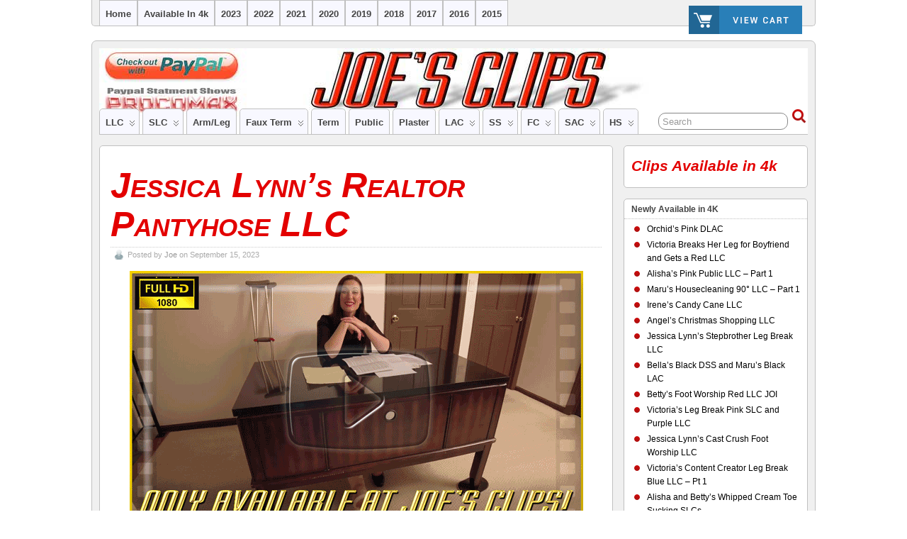

--- FILE ---
content_type: text/html; charset=UTF-8
request_url: http://joesclips.com/2023/09/jessica-lynn-realtor-pantyhose-llc/
body_size: 43141
content:
<!DOCTYPE html>
<!--[if IE 6]> <html id="ie6" lang="en-US"> <![endif]-->
<!--[if IE 7]> <html id="ie7" lang="en-US"> <![endif]-->
<!--[if IE 8]> <html id="ie8" lang="en-US"> <![endif]-->
<!--[if !(IE 6) | !(IE 7) | !(IE 8)]><!--> <html lang="en-US"> <!--<![endif]-->

<head>
	<meta charset="UTF-8" />
	<link rel="pingback" href="http://joesclips.com/xmlrpc.php" />

	<!--[if lt IE 9]>
	<script src="http://joesclips.com/wp-content/themes/suffusion/scripts/html5.js" type="text/javascript"></script>
	<![endif]-->
<title>Jessica Lynn&#8217;s Realtor Pantyhose LLC &#8211; Joe&#039;s Clips</title>
<link rel='dns-prefetch' href='//s.w.org' />
<link rel="alternate" type="application/rss+xml" title="Joe&#039;s Clips &raquo; Feed" href="http://joesclips.com/feed/" />
<link rel="alternate" type="application/rss+xml" title="Joe&#039;s Clips &raquo; Comments Feed" href="http://joesclips.com/comments/feed/" />
		<script type="text/javascript">
			window._wpemojiSettings = {"baseUrl":"https:\/\/s.w.org\/images\/core\/emoji\/2.2.1\/72x72\/","ext":".png","svgUrl":"https:\/\/s.w.org\/images\/core\/emoji\/2.2.1\/svg\/","svgExt":".svg","source":{"concatemoji":"http:\/\/joesclips.com\/wp-includes\/js\/wp-emoji-release.min.js?ver=4.7.29"}};
			!function(t,a,e){var r,n,i,o=a.createElement("canvas"),l=o.getContext&&o.getContext("2d");function c(t){var e=a.createElement("script");e.src=t,e.defer=e.type="text/javascript",a.getElementsByTagName("head")[0].appendChild(e)}for(i=Array("flag","emoji4"),e.supports={everything:!0,everythingExceptFlag:!0},n=0;n<i.length;n++)e.supports[i[n]]=function(t){var e,a=String.fromCharCode;if(!l||!l.fillText)return!1;switch(l.clearRect(0,0,o.width,o.height),l.textBaseline="top",l.font="600 32px Arial",t){case"flag":return(l.fillText(a(55356,56826,55356,56819),0,0),o.toDataURL().length<3e3)?!1:(l.clearRect(0,0,o.width,o.height),l.fillText(a(55356,57331,65039,8205,55356,57096),0,0),e=o.toDataURL(),l.clearRect(0,0,o.width,o.height),l.fillText(a(55356,57331,55356,57096),0,0),e!==o.toDataURL());case"emoji4":return l.fillText(a(55357,56425,55356,57341,8205,55357,56507),0,0),e=o.toDataURL(),l.clearRect(0,0,o.width,o.height),l.fillText(a(55357,56425,55356,57341,55357,56507),0,0),e!==o.toDataURL()}return!1}(i[n]),e.supports.everything=e.supports.everything&&e.supports[i[n]],"flag"!==i[n]&&(e.supports.everythingExceptFlag=e.supports.everythingExceptFlag&&e.supports[i[n]]);e.supports.everythingExceptFlag=e.supports.everythingExceptFlag&&!e.supports.flag,e.DOMReady=!1,e.readyCallback=function(){e.DOMReady=!0},e.supports.everything||(r=function(){e.readyCallback()},a.addEventListener?(a.addEventListener("DOMContentLoaded",r,!1),t.addEventListener("load",r,!1)):(t.attachEvent("onload",r),a.attachEvent("onreadystatechange",function(){"complete"===a.readyState&&e.readyCallback()})),(r=e.source||{}).concatemoji?c(r.concatemoji):r.wpemoji&&r.twemoji&&(c(r.twemoji),c(r.wpemoji)))}(window,document,window._wpemojiSettings);
		</script>
		<style type="text/css">
img.wp-smiley,
img.emoji {
	display: inline !important;
	border: none !important;
	box-shadow: none !important;
	height: 1em !important;
	width: 1em !important;
	margin: 0 .07em !important;
	vertical-align: -0.1em !important;
	background: none !important;
	padding: 0 !important;
}
</style>
<link rel='stylesheet' id='suffusion-theme-css'  href='http://joesclips.com/wp-content/themes/suffusion/style.css?ver=4.4.8' type='text/css' media='all' />
<link rel='stylesheet' id='suffusion-theme-skin-1-css'  href='http://joesclips.com/wp-content/themes/suffusion/skins/light-theme-red/skin.css?ver=4.4.8' type='text/css' media='all' />
<!--[if !IE]>--><link rel='stylesheet' id='suffusion-rounded-css'  href='http://joesclips.com/wp-content/themes/suffusion/rounded-corners.css?ver=4.4.8' type='text/css' media='all' />
<!--<![endif]-->
<!--[if gt IE 8]><link rel='stylesheet' id='suffusion-rounded-css'  href='http://joesclips.com/wp-content/themes/suffusion/rounded-corners.css?ver=4.4.8' type='text/css' media='all' />
<![endif]-->
<!--[if lt IE 8]><link rel='stylesheet' id='suffusion-ie-css'  href='http://joesclips.com/wp-content/themes/suffusion/ie-fix.css?ver=4.4.8' type='text/css' media='all' />
<![endif]-->
<link rel='stylesheet' id='suffusion-generated-css'  href='http://joesclips.com/wp-content/uploads/suffusion/custom-styles.css?ver=4.4.8' type='text/css' media='all' />
<script type='text/javascript' src='http://joesclips.com/wp-includes/js/jquery/jquery.js?ver=1.12.4'></script>
<script type='text/javascript' src='http://joesclips.com/wp-includes/js/jquery/jquery-migrate.min.js?ver=1.4.1'></script>
<script type='text/javascript'>
/* <![CDATA[ */
var Suffusion_JS = {"wrapper_width_type_page_template_1l_sidebar_php":"fixed","wrapper_max_width_page_template_1l_sidebar_php":"1200","wrapper_min_width_page_template_1l_sidebar_php":"600","wrapper_orig_width_page_template_1l_sidebar_php":"75","wrapper_width_type_page_template_1r_sidebar_php":"fixed","wrapper_max_width_page_template_1r_sidebar_php":"1200","wrapper_min_width_page_template_1r_sidebar_php":"600","wrapper_orig_width_page_template_1r_sidebar_php":"75","wrapper_width_type_page_template_1l1r_sidebar_php":"fixed","wrapper_max_width_page_template_1l1r_sidebar_php":"1200","wrapper_min_width_page_template_1l1r_sidebar_php":"600","wrapper_orig_width_page_template_1l1r_sidebar_php":"75","wrapper_width_type_page_template_2l_sidebars_php":"fixed","wrapper_max_width_page_template_2l_sidebars_php":"1200","wrapper_min_width_page_template_2l_sidebars_php":"600","wrapper_orig_width_page_template_2l_sidebars_php":"75","wrapper_width_type_page_template_2r_sidebars_php":"fixed","wrapper_max_width_page_template_2r_sidebars_php":"1200","wrapper_min_width_page_template_2r_sidebars_php":"600","wrapper_orig_width_page_template_2r_sidebars_php":"75","wrapper_width_type":"fixed","wrapper_max_width":"1200","wrapper_min_width":"600","wrapper_orig_width":"75","wrapper_width_type_page_template_no_sidebars_php":"fixed","wrapper_max_width_page_template_no_sidebars_php":"1200","wrapper_min_width_page_template_no_sidebars_php":"600","wrapper_orig_width_page_template_no_sidebars_php":"75","suf_featured_interval":"4000","suf_featured_transition_speed":"1000","suf_featured_fx":"fade","suf_featured_pause":"Pause","suf_featured_resume":"Resume","suf_featured_sync":"0","suf_featured_pager_style":"numbers","suf_nav_delay":"500","suf_nav_effect":"fade","suf_navt_delay":"500","suf_navt_effect":"fade","suf_jq_masonry_enabled":"disabled","suf_fix_aspect_ratio":"preserve","suf_show_drop_caps":""};
/* ]]> */
</script>
<script type='text/javascript' src='http://joesclips.com/wp-content/themes/suffusion/scripts/suffusion.js?ver=4.4.8'></script>
<link rel='https://api.w.org/' href='http://joesclips.com/wp-json/' />
<link rel="EditURI" type="application/rsd+xml" title="RSD" href="http://joesclips.com/xmlrpc.php?rsd" />
<link rel="wlwmanifest" type="application/wlwmanifest+xml" href="http://joesclips.com/wp-includes/wlwmanifest.xml" /> 
<link rel='prev' title='Jessica Lynn Breaks her Knee to Get a Pink CLC' href='http://joesclips.com/2023/09/jessica-lynn-breaks-knee-to-get-clc/' />
<link rel='next' title='Kim&#8217;s Black DSS (AI Upscale to 1080P)' href='http://joesclips.com/2023/09/kim-black-dss-ai-upscale-1080p/' />
<link rel="canonical" href="http://joesclips.com/2023/09/jessica-lynn-realtor-pantyhose-llc/" />
<link rel='shortlink' href='http://joesclips.com/?p=1954' />
<link rel="alternate" type="application/json+oembed" href="http://joesclips.com/wp-json/oembed/1.0/embed?url=http%3A%2F%2Fjoesclips.com%2F2023%2F09%2Fjessica-lynn-realtor-pantyhose-llc%2F" />
<link rel="alternate" type="text/xml+oembed" href="http://joesclips.com/wp-json/oembed/1.0/embed?url=http%3A%2F%2Fjoesclips.com%2F2023%2F09%2Fjessica-lynn-realtor-pantyhose-llc%2F&#038;format=xml" />
<!-- Start Additional Feeds -->
<!-- End Additional Feeds -->

<style type="text/css">

	
	#header-container.custom-header {

		background-image: url(http://joesclips.com/wp-content/uploads/2016/08/header.jpg);

	}

		
	.custom-header .blogtitle a,

	.custom-header .description {

		position: absolute !important;

		clip: rect(1px 1px 1px 1px); /* IE6, IE7 */

		clip: rect(1px, 1px, 1px, 1px);

	}

		
</style>

<style type="text/css" id="custom-background-css">
body.custom-background { background-color: #ffffff; }
</style>
<!-- location header -->
</head>

<body class="post-template-default single single-post postid-1954 single-format-standard custom-background light-theme-red suffusion-custom preset-1000px device-desktop">
    			<nav id='nav-top' class='tab fix'>
		<div class='col-control left'>
		<!-- #top-bar-right-widgets -->
		<div id="top-bar-right-widgets" class="warea">
<!-- widget start --><div id="text-4" class="widget_text">			<div class="textwidget"><a href="http://www.payloadz.com/go/view_cart.asp?id_user=325726" target="paypal"><img src="http://image.payloadz.com/images/btn-viewcart-b2.png" border="0" ></a>
</div>
		</div><!-- widget end -->		</div>
		<!-- /#top-bar-right-widgets -->
<ul class='sf-menu'>
<li id="menu-item-57" class="menu-item menu-item-type-custom menu-item-object-custom menu-item-57 dd-tab"><a href="http://www.joesclips.com">Home</a></li>
<li id="menu-item-2168" class="menu-item menu-item-type-taxonomy menu-item-object-category current-post-ancestor current-menu-parent current-post-parent menu-item-2168 dd-tab"><a href="http://joesclips.com/category/available-in-4k/">Available in 4k</a></li>
<li id="menu-item-2167" class="menu-item menu-item-type-taxonomy menu-item-object-category current-post-ancestor current-menu-parent current-post-parent menu-item-2167 dd-tab"><a href="http://joesclips.com/category/years/2023/">2023</a></li>
<li id="menu-item-2166" class="menu-item menu-item-type-taxonomy menu-item-object-category menu-item-2166 dd-tab"><a href="http://joesclips.com/category/years/2022/">2022</a></li>
<li id="menu-item-2165" class="menu-item menu-item-type-taxonomy menu-item-object-category menu-item-2165 dd-tab"><a href="http://joesclips.com/category/years/2021/">2021</a></li>
<li id="menu-item-1239" class="menu-item menu-item-type-taxonomy menu-item-object-category menu-item-1239 dd-tab"><a href="http://joesclips.com/category/years/2020/">2020</a></li>
<li id="menu-item-1238" class="menu-item menu-item-type-taxonomy menu-item-object-category menu-item-1238 dd-tab"><a href="http://joesclips.com/category/years/2019/">2019</a></li>
<li id="menu-item-792" class="menu-item menu-item-type-taxonomy menu-item-object-category menu-item-792 dd-tab"><a href="http://joesclips.com/category/years/2018/">2018</a></li>
<li id="menu-item-596" class="menu-item menu-item-type-taxonomy menu-item-object-category menu-item-596 dd-tab"><a href="http://joesclips.com/category/years/2017/">2017</a></li>
<li id="menu-item-254" class="menu-item menu-item-type-taxonomy menu-item-object-category menu-item-254 dd-tab"><a href="http://joesclips.com/category/years/2016/">2016</a></li>
<li id="menu-item-5" class="menu-item menu-item-type-taxonomy menu-item-object-category menu-item-5 dd-tab"><a href="http://joesclips.com/category/years/2015/">2015</a></li>

</ul>
		</div><!-- /.col-control -->
	</nav><!-- /#nav-top -->
		<div id="wrapper" class="fix">
					<div id="header-container" class="custom-header fix">
					<header id="header" class="fix">
			<h2 class="blogtitle left"><a href="http://joesclips.com">Joe&#039;s Clips</a></h2>
		<div class="description right">Clips of lovely ladies in casts</div>
    </header><!-- /header -->
 	<nav id="nav" class="tab fix">
		<div class='col-control left'>
	<!-- right-header-widgets -->
	<div id="right-header-widgets" class="warea">
	
<form method="get" class="searchform " action="http://joesclips.com/">
	<input type="text" name="s" class="searchfield"
			value="Search"
			onfocus="if (this.value == 'Search') {this.value = '';}"
			onblur="if (this.value == '') {this.value = 'Search';}"
			/>
	<input type="submit" class="searchsubmit" value="" name="searchsubmit" />
</form>
	</div>
	<!-- /right-header-widgets -->
<ul class='sf-menu'>
<li id="menu-item-13" class="menu-item menu-item-type-taxonomy menu-item-object-category current-post-ancestor current-menu-parent current-post-parent menu-item-has-children menu-item-13 dd-tab"><a href="http://joesclips.com/category/casts/llc/">LLC</a>
<ul class="sub-menu">
	<li id="menu-item-66" class="menu-item menu-item-type-taxonomy menu-item-object-category menu-item-66"><a href="http://joesclips.com/category/casts/llwc/">LLWC</a></li>
	<li id="menu-item-445" class="menu-item menu-item-type-taxonomy menu-item-object-category menu-item-445"><a href="http://joesclips.com/category/casts/llc/hinged-llc/">Hinged LLC</a></li>
</ul>
</li>
<li id="menu-item-15" class="menu-item menu-item-type-taxonomy menu-item-object-category menu-item-has-children menu-item-15 dd-tab"><a href="http://joesclips.com/category/casts/slc/">SLC</a>
<ul class="sub-menu">
	<li id="menu-item-268" class="menu-item menu-item-type-taxonomy menu-item-object-category menu-item-268"><a href="http://joesclips.com/category/casts/dslc/">DSLC</a></li>
</ul>
</li>
<li id="menu-item-322" class="menu-item menu-item-type-taxonomy menu-item-object-category menu-item-322 dd-tab"><a href="http://joesclips.com/category/casts/arm-leg-combo/">Arm/Leg</a></li>
<li id="menu-item-11" class="menu-item menu-item-type-taxonomy menu-item-object-category current-post-ancestor menu-item-has-children menu-item-11 dd-tab"><a href="http://joesclips.com/category/casts/faux-term/">Faux Term</a>
<ul class="sub-menu">
	<li id="menu-item-464" class="menu-item menu-item-type-taxonomy menu-item-object-category current-post-ancestor current-menu-parent current-post-parent menu-item-464"><a href="http://joesclips.com/category/casts/faux-term/leg-break/">Leg Break</a></li>
</ul>
</li>
<li id="menu-item-17" class="menu-item menu-item-type-taxonomy menu-item-object-category menu-item-17 dd-tab"><a href="http://joesclips.com/category/casts/term/">Term</a></li>
<li id="menu-item-194" class="menu-item menu-item-type-taxonomy menu-item-object-category menu-item-194 dd-tab"><a href="http://joesclips.com/category/casts/public/">Public</a></li>
<li id="menu-item-168" class="menu-item menu-item-type-taxonomy menu-item-object-category menu-item-168 dd-tab"><a href="http://joesclips.com/category/casts/plaster/">Plaster</a></li>
<li id="menu-item-12" class="menu-item menu-item-type-taxonomy menu-item-object-category menu-item-has-children menu-item-12 dd-tab"><a href="http://joesclips.com/category/casts/lac/">LAC</a>
<ul class="sub-menu">
	<li id="menu-item-7" class="menu-item menu-item-type-taxonomy menu-item-object-category menu-item-7"><a href="http://joesclips.com/category/casts/dlac/">DLAC</a></li>
</ul>
</li>
<li id="menu-item-238" class="menu-item menu-item-type-taxonomy menu-item-object-category menu-item-has-children menu-item-238 dd-tab"><a href="http://joesclips.com/category/casts/ss/">SS</a>
<ul class="sub-menu">
	<li id="menu-item-255" class="menu-item menu-item-type-taxonomy menu-item-object-category menu-item-255"><a href="http://joesclips.com/category/casts/ss/dss/">DSS</a></li>
</ul>
</li>
<li id="menu-item-237" class="menu-item menu-item-type-taxonomy menu-item-object-category menu-item-has-children menu-item-237 dd-tab"><a href="http://joesclips.com/category/casts/fc/">FC</a>
<ul class="sub-menu">
	<li id="menu-item-362" class="menu-item menu-item-type-taxonomy menu-item-object-category menu-item-362"><a href="http://joesclips.com/category/casts/fc/sj/">SJ</a></li>
</ul>
</li>
<li id="menu-item-267" class="menu-item menu-item-type-taxonomy menu-item-object-category menu-item-has-children menu-item-267 dd-tab"><a href="http://joesclips.com/category/casts/sac/">SAC</a>
<ul class="sub-menu">
	<li id="menu-item-266" class="menu-item menu-item-type-taxonomy menu-item-object-category menu-item-266"><a href="http://joesclips.com/category/casts/sac/dsac/">DSAC</a></li>
</ul>
</li>
<li id="menu-item-319" class="menu-item menu-item-type-taxonomy menu-item-object-category menu-item-has-children menu-item-319 dd-tab"><a href="http://joesclips.com/category/casts/hs/">HS</a>
<ul class="sub-menu">
	<li id="menu-item-320" class="menu-item menu-item-type-taxonomy menu-item-object-category menu-item-320"><a href="http://joesclips.com/category/casts/hs/dhs/">DHS</a></li>
</ul>
</li>

</ul>
		</div><!-- /col-control -->
	</nav><!-- /nav -->
			</div><!-- //#header-container -->
			<div id="container" class="fix">
				    <div id="main-col">
		  	<div id="content">
	<article class="post-1954 post type-post status-publish format-standard hentry category-139 category-available-in-4k category-leg-break category-llc category-socks tag-jessica-lynn category-139-id category-157-id category-63-id category-5-id category-117-id full-content meta-position-corners fix" id="post-1954">
<header class='post-header title-container fix'>
	<div class="title">
		<h1 class="posttitle"><a href='http://joesclips.com/2023/09/jessica-lynn-realtor-pantyhose-llc/' class='entry-title' rel='bookmark' title='Jessica Lynn&#8217;s Realtor Pantyhose LLC' >Jessica Lynn&#8217;s Realtor Pantyhose LLC</a></h1>
		<div class="postdata fix">
		<span class="author"><span class="icon">&nbsp;</span>Posted by <span class="vcard"><a href="http://joesclips.com/author/joe/" class="url fn" rel="author">Joe</a></span> on September 15, 2023</span>	</div><!-- /.postdata -->
		</div><!-- /.title -->
		<div class="date"><span class="month">Sep</span> <span
			class="day">15</span><span class="year">2023</span></div>
	</header><!-- /.title-container -->
	<span class='post-format-icon'>&nbsp;</span><span class='updated' title='2023-09-15T00:03:17+00:00'></span>		<div class="entry-container fix">
			<div class="entry fix">
<p class="first-para"><img class="aligncenter wp-image-1955 size-full" src="http://joesclips.com/wp-content/uploads/2023/09/jessicalynnrealtorpantyhosellc50m.gif" alt="" width="640" height="360" /></p>
<table width="95%" align="center">
<tbody>
<tr>
<td><img class="alignleft wp-image-1956 size-full" src="http://joesclips.com/wp-content/uploads/2023/09/jessicalynnpinkclc-1.jpg" alt="" width="93" height="140" /><span style="font-size: medium;"><strong>J</strong>essica Lynn is a realtor who has an office in her house. She broke her leg while skiing two weeks ago and now she has an LLC with pantyhose over it. She was in the hospital until a few days ago. Now she wants to go back to work, as she still has some important projects going on. She&#8217;s looking for an assistant for support for the next few weeks. Jessica is doing some paperwork when she hears a knock at the door. It&#8217;s you, applying for the assistant position. She invites you in to have a seat at her desk. When she sits her pantyhose covered casted toes are visible under the desk and you can&#8217;t stop looking at them. She notices and you ask her some questions. Loving the attention, she answers and invites you to lift her cast to feel how heavy it is. She complains about crutching and how sore it makes her good foot. You offer her a foot rub and after considering it for a moment, she agrees. She puts her feet in your lap and moans as you rub her toes. She enjoys it so much that she hires you and has you sign a contract. Her first task for you is carrying a big stack of files up the stairs, but you&#8217;re clumsy and drop them on the steps causing Jessica to fall on her cast and injure her broken leg again! Does she fire you or let you pamper her casted toes some more? Watch to find out!<br />
</span></td>
</tr>
</tbody>
</table>
<h4>Price: $25 | 50 Min | 1080P</h4>
<p><a href="https://www.payloadz.com/go?id=3419228" target="paypal"> <img src="https://image.payloadz.com/images/btn-addtocart-b2.png " border="0" /></a></p>
<hr />
<h4>Or Buy it in 4K UHD for $4 more ($29). Large file size, H.265 codec: <span style="text-decoration: underline;">not for older computers and devices</span>.</h4>
<p><a href="https://www.payloadz.com/go?id=3431308"
target="paypal"> <img src="https://image.payloadz.com/images/btn-addtocart-b2.png " border="0"></a></p>
			</div><!--/entry -->
		</div><!-- .entry-container -->
<footer class="post-footer postdata fix">
</footer><!-- .post-footer -->
<section id="comments">
<p>Sorry, the comment form is closed at this time.</p></section>   <!-- #comments -->	</article><!--/post -->
<nav class='post-nav fix'>
<table>
<tr>
	<td class='previous'><a href="http://joesclips.com/2023/09/jessica-lynn-breaks-knee-to-get-clc/" rel="prev"><span class="icon">&nbsp;</span> Jessica Lynn Breaks her Knee to Get a Pink CLC</a></td>
	<td class='next'><a href="http://joesclips.com/2023/09/maru-leg-break-public-blue-llc-three-clip-bundle/" rel="next"><span class="icon">&nbsp;</span> Maru&#8217;s Leg Break Public Blue LLC &#8211; 3 Clip Bundle</a></td>
</tr>
</table>
</nav>
      </div><!-- content -->
    </div><!-- main col -->
<div id='sidebar-shell-1' class='sidebar-shell sidebar-shell-right'>
<div class="dbx-group right boxed warea" id="sidebar">
<!--widget start --><aside id="text-7" class="dbx-box suf-widget widget_text"><div class="dbx-content">			<div class="textwidget"><a href="http://joesclips.com/category/available-in-4k/"><h4>Clips Available in 4k</h4></a></div>
		</div></aside><!--widget end --><!--widget start --><aside id="nav_menu-2" class="dbx-box suf-widget widget_nav_menu"><div class="dbx-content"><h3 class="dbx-handle plain">Newly Available in 4K</h3><div class="menu-newly-available-in-4k-container"><ul id="menu-newly-available-in-4k" class="menu"><li id="menu-item-2198" class="menu-item menu-item-type-post_type menu-item-object-post menu-item-2198 dd-tab"><a href="http://joesclips.com/2023/10/orchid-pink-dlac/">Orchid&#8217;s Pink DLAC</a></li>
<li id="menu-item-2199" class="menu-item menu-item-type-post_type menu-item-object-post menu-item-2199 dd-tab"><a href="http://joesclips.com/2023/11/victoria-breaks-her-leg-for-boyfriend-gets-red-llc/">Victoria Breaks Her Leg for Boyfriend and Gets a Red LLC</a></li>
<li id="menu-item-2200" class="menu-item menu-item-type-post_type menu-item-object-post menu-item-2200 dd-tab"><a href="http://joesclips.com/2023/10/alisha-pink-public-llc-part-1/">Alisha&#8217;s Pink Public LLC &#8211; Part 1</a></li>
<li id="menu-item-2201" class="menu-item menu-item-type-post_type menu-item-object-post menu-item-2201 dd-tab"><a href="http://joesclips.com/2023/11/maru-house-cleaning-90-degree-llc-part-1/">Maru&#8217;s Housecleaning 90° LLC &#8211; Part 1</a></li>
<li id="menu-item-2175" class="menu-item menu-item-type-post_type menu-item-object-post menu-item-2175 dd-tab"><a href="http://joesclips.com/2023/12/irene-candy-cane-llc/">Irene&#8217;s Candy Cane LLC</a></li>
<li id="menu-item-2176" class="menu-item menu-item-type-post_type menu-item-object-post menu-item-2176 dd-tab"><a href="http://joesclips.com/2024/01/angel-christmas-shopping-llc/">Angel&#8217;s Christmas Shopping LLC</a></li>
<li id="menu-item-2177" class="menu-item menu-item-type-post_type menu-item-object-post menu-item-2177 dd-tab"><a href="http://joesclips.com/2023/12/jessica-lynn-stepbrother-leg-break-llc/">Jessica Lynn&#8217;s Stepbrother Leg Break LLC</a></li>
<li id="menu-item-2111" class="menu-item menu-item-type-post_type menu-item-object-post menu-item-2111 dd-tab"><a href="http://joesclips.com/2024/04/bella-black-dss-maru-black-lac/">Bella&#8217;s Black DSS and Maru&#8217;s Black LAC</a></li>
<li id="menu-item-2112" class="menu-item menu-item-type-post_type menu-item-object-post menu-item-2112 dd-tab"><a href="http://joesclips.com/2024/04/betty-foot-worship-red-llc-joi/">Betty&#8217;s Foot Worship Red LLC JOI</a></li>
<li id="menu-item-2127" class="menu-item menu-item-type-post_type menu-item-object-post menu-item-2127 dd-tab"><a href="http://joesclips.com/2024/02/victoria-leg-break-pink-slc-purple-llc/">Victoria&#8217;s Leg Break Pink SLC and Purple LLC</a></li>
<li id="menu-item-2136" class="menu-item menu-item-type-post_type menu-item-object-post menu-item-2136 dd-tab"><a href="http://joesclips.com/2022/03/jessica-lynn-cast-crush-foot-worship-llc/">Jessica Lynn&#8217;s Cast Crush Foot Worship LLC</a></li>
<li id="menu-item-2160" class="menu-item menu-item-type-post_type menu-item-object-post menu-item-2160 dd-tab"><a href="http://joesclips.com/2024/06/victoria-content-creator-leg-break-blue-llc-part-1/">Victoria&#8217;s Content Creator Leg Break Blue LLC &#8211; Pt 1</a></li>
<li id="menu-item-2162" class="menu-item menu-item-type-post_type menu-item-object-post menu-item-2162 dd-tab"><a href="http://joesclips.com/2024/02/alisha-betty-whipped-cream-toe-sucking-slc/">Alisha and Betty&#8217;s Whipped Cream Toe Sucking SLCs</a></li>
<li id="menu-item-2163" class="menu-item menu-item-type-post_type menu-item-object-post menu-item-2163 dd-tab"><a href="http://joesclips.com/2024/01/betty-llc/">Betty&#8217;s LLC</a></li>
<li id="menu-item-2164" class="menu-item menu-item-type-post_type menu-item-object-post menu-item-2164 dd-tab"><a href="http://joesclips.com/2023/06/adara-jordan-breaks-her-leg-for-crush-and-gets-an-llc-full-45-min-clip/">Adara Jordan Breaks Her Leg for Crush &#038; Gets LLC – Full 45 Min Clip</a></li>
</ul></div></div></aside><!--widget end --><style scoped type="text/css">.utcw-23qbqf6 {word-wrap:break-word;text-transform:capitalize;text-align:center}.utcw-23qbqf6 span,.utcw-23qbqf6 a{text-decoration:underline;font-weight:bold;border-width:0px}.utcw-23qbqf6 span:hover,.utcw-23qbqf6 a:hover{text-decoration:underline;border-width:0px}</style><!--widget start --><aside id="utcw-2" class="dbx-box suf-widget widget_utcw"><div class="dbx-content"><h3 class="dbx-handle plain">Models</h3><div class="utcw-23qbqf6"><a class="tag-link-80 utcw-tag utcw-tag-adara-jordan" href="http://joesclips.com/tag/adara-jordan/" style="font-size:11.666666666667px;color:#ddb3fa" title="6 topics">Adara Jordan</a> | <a class="tag-link-132 utcw-tag utcw-tag-adina" href="http://joesclips.com/tag/adina/" style="font-size:10.666666666667px;color:#04513a" title="3 topics">adina</a> | <a class="tag-link-76 utcw-tag utcw-tag-alexa" href="http://joesclips.com/tag/alexa/" style="font-size:10.333333333333px;color:#dd8a9a" title="2 topics">alexa</a> | <a class="tag-link-167 utcw-tag utcw-tag-alice" href="http://joesclips.com/tag/alice/" style="font-size:10px;color:#6a522f" title="1 topic">Alice</a> | <a class="tag-link-84 utcw-tag utcw-tag-alisha" href="http://joesclips.com/tag/alisha/" style="font-size:12.666666666667px;color:#5feb56" title="9 topics">alisha</a> | <a class="tag-link-127 utcw-tag utcw-tag-amanda" href="http://joesclips.com/tag/amanda/" style="font-size:11.666666666667px;color:#40f9b7" title="6 topics">amanda</a> | <a class="tag-link-173 utcw-tag utcw-tag-anastasia" href="http://joesclips.com/tag/anastasia/" style="font-size:10px;color:#39a431" title="1 topic">Anastasia</a> | <a class="tag-link-45 utcw-tag utcw-tag-angel" href="http://joesclips.com/tag/angel/" style="font-size:26px;color:#0aa52c" title="49 topics">Angel</a> | <a class="tag-link-36 utcw-tag utcw-tag-angelica" href="http://joesclips.com/tag/angelica/" style="font-size:10px;color:#86a548" title="1 topic">Angelica</a> | <a class="tag-link-57 utcw-tag utcw-tag-anna" href="http://joesclips.com/tag/anna/" style="font-size:10.333333333333px;color:#1e15c4" title="2 topics">Anna</a> | <a class="tag-link-115 utcw-tag utcw-tag-april" href="http://joesclips.com/tag/april/" style="font-size:10px;color:#bef377" title="1 topic">April</a> | <a class="tag-link-174 utcw-tag utcw-tag-audrey" href="http://joesclips.com/tag/audrey/" style="font-size:10.333333333333px;color:#b8f7c8" title="2 topics">Audrey</a> | <a class="tag-link-100 utcw-tag utcw-tag-autumn" href="http://joesclips.com/tag/autumn/" style="font-size:10px;color:#f2d552" title="1 topic">autumn</a> | <a class="tag-link-82 utcw-tag utcw-tag-ayn" href="http://joesclips.com/tag/ayn/" style="font-size:10px;color:#8c3fa4" title="1 topic">ayn</a> | <a class="tag-link-33 utcw-tag utcw-tag-bella" href="http://joesclips.com/tag/bella/" style="font-size:15px;color:#bb9e8f" title="16 topics">Bella</a> | <a class="tag-link-108 utcw-tag utcw-tag-betty" href="http://joesclips.com/tag/betty/" style="font-size:14.666666666667px;color:#12de88" title="15 topics">betty</a> | <a class="tag-link-138 utcw-tag utcw-tag-blair" href="http://joesclips.com/tag/blair/" style="font-size:10.333333333333px;color:#c9172d" title="2 topics">Blair</a> | <a class="tag-link-123 utcw-tag utcw-tag-brandi" href="http://joesclips.com/tag/brandi/" style="font-size:10.333333333333px;color:#fa21d2" title="2 topics">Brandi</a> | <a class="tag-link-30 utcw-tag utcw-tag-bree" href="http://joesclips.com/tag/bree/" style="font-size:11px;color:#26a777" title="4 topics">Bree</a> | <a class="tag-link-40 utcw-tag utcw-tag-briana" href="http://joesclips.com/tag/briana/" style="font-size:10.333333333333px;color:#6fc68d" title="2 topics">Briana</a> | <a class="tag-link-121 utcw-tag utcw-tag-cathy" href="http://joesclips.com/tag/cathy/" style="font-size:10px;color:#338480" title="1 topic">Cathy</a> | <a class="tag-link-125 utcw-tag utcw-tag-chase" href="http://joesclips.com/tag/chase/" style="font-size:10.666666666667px;color:#aa3c77" title="3 topics">Chase</a> | <a class="tag-link-75 utcw-tag utcw-tag-chasity" href="http://joesclips.com/tag/chasity/" style="font-size:11px;color:#722e4c" title="4 topics">chasity</a> | <a class="tag-link-67 utcw-tag utcw-tag-christie" href="http://joesclips.com/tag/christie/" style="font-size:10px;color:#c5bb8b" title="1 topic">Christie</a> | <a class="tag-link-134 utcw-tag utcw-tag-dahlia" href="http://joesclips.com/tag/dahlia/" style="font-size:10px;color:#69762a" title="1 topic">Dahlia</a> | <a class="tag-link-56 utcw-tag utcw-tag-dakkota" href="http://joesclips.com/tag/dakkota/" style="font-size:10px;color:#f98808" title="1 topic">Dakkota</a> | <a class="tag-link-140 utcw-tag utcw-tag-elizabeth" href="http://joesclips.com/tag/elizabeth/" style="font-size:10px;color:#815120" title="1 topic">Elizabeth</a> | <a class="tag-link-120 utcw-tag utcw-tag-ellen" href="http://joesclips.com/tag/ellen/" style="font-size:11px;color:#ae4b41" title="4 topics">Ellen</a> | <a class="tag-link-101 utcw-tag utcw-tag-emily" href="http://joesclips.com/tag/emily/" style="font-size:13.666666666667px;color:#8072e9" title="12 topics">emily</a> | <a class="tag-link-52 utcw-tag utcw-tag-emma" href="http://joesclips.com/tag/emma/" style="font-size:10px;color:#f8e1af" title="1 topic">Emma</a> | <a class="tag-link-85 utcw-tag utcw-tag-emma-2" href="http://joesclips.com/tag/emma-2/" style="font-size:10.333333333333px;color:#851433" title="2 topics">emma 2</a> | <a class="tag-link-129 utcw-tag utcw-tag-evelyn" href="http://joesclips.com/tag/evelyn/" style="font-size:10px;color:#05be6f" title="1 topic">Evelyn</a> | <a class="tag-link-172 utcw-tag utcw-tag-fae" href="http://joesclips.com/tag/fae/" style="font-size:10px;color:#7c309d" title="1 topic">Fae</a> | <a class="tag-link-19 utcw-tag utcw-tag-fay" href="http://joesclips.com/tag/fay/" style="font-size:12px;color:#c9f558" title="7 topics">Fay</a> | <a class="tag-link-151 utcw-tag utcw-tag-gabby" href="http://joesclips.com/tag/gabby/" style="font-size:11.333333333333px;color:#545fcf" title="5 topics">Gabby</a> | <a class="tag-link-90 utcw-tag utcw-tag-geena" href="http://joesclips.com/tag/geena/" style="font-size:11px;color:#7e5857" title="4 topics">Geena</a> | <a class="tag-link-86 utcw-tag utcw-tag-hailey" href="http://joesclips.com/tag/hailey/" style="font-size:11px;color:#87d9a9" title="4 topics">hailey</a> | <a class="tag-link-158 utcw-tag utcw-tag-holly" href="http://joesclips.com/tag/holly/" style="font-size:10.666666666667px;color:#a788f4" title="3 topics">Holly</a> | <a class="tag-link-137 utcw-tag utcw-tag-irene" href="http://joesclips.com/tag/irene/" style="font-size:11.666666666667px;color:#e80866" title="6 topics">Irene</a> | <a class="tag-link-150 utcw-tag utcw-tag-isola" href="http://joesclips.com/tag/isola/" style="font-size:10px;color:#d10047" title="1 topic">Isola</a> | <a class="tag-link-107 utcw-tag utcw-tag-izzabella" href="http://joesclips.com/tag/izzabella/" style="font-size:11.666666666667px;color:#80855b" title="6 topics">Izzabella</a> | <a class="tag-link-124 utcw-tag utcw-tag-jamie-knotts" href="http://joesclips.com/tag/jamie-knotts/" style="font-size:10px;color:#b38a19" title="1 topic">Jamie Knotts</a> | <a class="tag-link-105 utcw-tag utcw-tag-janeen" href="http://joesclips.com/tag/janeen/" style="font-size:10.333333333333px;color:#22074a" title="2 topics">Janeen</a> | <a class="tag-link-73 utcw-tag utcw-tag-jasmine" href="http://joesclips.com/tag/jasmine/" style="font-size:11px;color:#c0d03f" title="4 topics">Jasmine</a> | <a class="tag-link-143 utcw-tag utcw-tag-jean" href="http://joesclips.com/tag/jean/" style="font-size:10px;color:#18249e" title="1 topic">Jean</a> | <a class="tag-link-78 utcw-tag utcw-tag-jennifer" href="http://joesclips.com/tag/jennifer/" style="font-size:10.333333333333px;color:#e7a3f6" title="2 topics">jennifer</a> | <a class="tag-link-29 utcw-tag utcw-tag-jenny" href="http://joesclips.com/tag/jenny/" style="font-size:10px;color:#3f2ad0" title="1 topic">Jenny</a> | <a class="tag-link-96 utcw-tag utcw-tag-jessica" href="http://joesclips.com/tag/jessica/" style="font-size:10px;color:#e8d158" title="1 topic">Jessica</a> | <a class="tag-link-64 utcw-tag utcw-tag-jessica-lynn" href="http://joesclips.com/tag/jessica-lynn/" style="font-size:30px;color:#dcb960" title="61 topics">Jessica Lynn</a> | <a class="tag-link-171 utcw-tag utcw-tag-jessie" href="http://joesclips.com/tag/jessie/" style="font-size:10px;color:#438b61" title="1 topic">Jessie</a> | <a class="tag-link-141 utcw-tag utcw-tag-josey" href="http://joesclips.com/tag/josey/" style="font-size:10px;color:#8a0be6" title="1 topic">josey</a> | <a class="tag-link-153 utcw-tag utcw-tag-juli" href="http://joesclips.com/tag/juli/" style="font-size:11px;color:#e6bf71" title="4 topics">Juli</a> | <a class="tag-link-109 utcw-tag utcw-tag-kali" href="http://joesclips.com/tag/kali/" style="font-size:10px;color:#ffe178" title="1 topic">Kali</a> | <a class="tag-link-160 utcw-tag utcw-tag-katrina" href="http://joesclips.com/tag/katrina/" style="font-size:10.333333333333px;color:#49a148" title="2 topics">Katrina</a> | <a class="tag-link-28 utcw-tag utcw-tag-kes-love" href="http://joesclips.com/tag/kes-love/" style="font-size:10px;color:#89ba6c" title="1 topic">Kes Love</a> | <a class="tag-link-155 utcw-tag utcw-tag-kiara" href="http://joesclips.com/tag/kiara/" style="font-size:10.333333333333px;color:#27a10f" title="2 topics">Kiara</a> | <a class="tag-link-145 utcw-tag utcw-tag-kim" href="http://joesclips.com/tag/kim/" style="font-size:10.333333333333px;color:#1ee039" title="2 topics">Kim</a> | <a class="tag-link-164 utcw-tag utcw-tag-kody" href="http://joesclips.com/tag/kody/" style="font-size:10.333333333333px;color:#eec80a" title="2 topics">Kody</a> | <a class="tag-link-94 utcw-tag utcw-tag-lauren" href="http://joesclips.com/tag/lauren/" style="font-size:10.333333333333px;color:#46a5c4" title="2 topics">lauren</a> | <a class="tag-link-111 utcw-tag utcw-tag-lexi" href="http://joesclips.com/tag/lexi/" style="font-size:11px;color:#a6e84f" title="4 topics">Lexi</a> | <a class="tag-link-154 utcw-tag utcw-tag-lily" href="http://joesclips.com/tag/lily/" style="font-size:12px;color:#07725a" title="7 topics">lily</a> | <a class="tag-link-62 utcw-tag utcw-tag-lina" href="http://joesclips.com/tag/lina/" style="font-size:10px;color:#ee5819" title="1 topic">Lina</a> | <a class="tag-link-114 utcw-tag utcw-tag-lynn" href="http://joesclips.com/tag/lynn/" style="font-size:10px;color:#5f58fb" title="1 topic">Lynn</a> | <a class="tag-link-91 utcw-tag utcw-tag-lyric" href="http://joesclips.com/tag/lyric/" style="font-size:10.333333333333px;color:#d7a19c" title="2 topics">lyric</a> | <a class="tag-link-116 utcw-tag utcw-tag-mabel" href="http://joesclips.com/tag/mabel/" style="font-size:11px;color:#1f2a56" title="4 topics">Mabel</a> | <a class="tag-link-130 utcw-tag utcw-tag-maru" href="http://joesclips.com/tag/maru/" style="font-size:13.333333333333px;color:#8b52f8" title="11 topics">Maru</a> | <a class="tag-link-55 utcw-tag utcw-tag-meg" href="http://joesclips.com/tag/meg/" style="font-size:10px;color:#9b70d8" title="1 topic">Meg</a> | <a class="tag-link-162 utcw-tag utcw-tag-megan-2024" href="http://joesclips.com/tag/megan-2024/" style="font-size:10px;color:#d45ea1" title="1 topic">Megan (2024)</a> | <a class="tag-link-46 utcw-tag utcw-tag-michelle" href="http://joesclips.com/tag/michelle/" style="font-size:10px;color:#dfa446" title="1 topic">Michelle</a> | <a class="tag-link-69 utcw-tag utcw-tag-misty" href="http://joesclips.com/tag/misty/" style="font-size:10.333333333333px;color:#a34a2e" title="2 topics">misty</a> | <a class="tag-link-152 utcw-tag utcw-tag-molly" href="http://joesclips.com/tag/molly/" style="font-size:10px;color:#f252a0" title="1 topic">molly</a> | <a class="tag-link-54 utcw-tag utcw-tag-morgan" href="http://joesclips.com/tag/morgan/" style="font-size:10px;color:#4c40f9" title="1 topic">Morgan</a> | <a class="tag-link-170 utcw-tag utcw-tag-muffy" href="http://joesclips.com/tag/muffy/" style="font-size:10px;color:#669f51" title="1 topic">Muffy</a> | <a class="tag-link-58 utcw-tag utcw-tag-natalie" href="http://joesclips.com/tag/natalie/" style="font-size:10.333333333333px;color:#6176f2" title="2 topics">Natalie</a> | <a class="tag-link-136 utcw-tag utcw-tag-natasha" href="http://joesclips.com/tag/natasha/" style="font-size:10px;color:#fd951d" title="1 topic">natasha</a> | <a class="tag-link-126 utcw-tag utcw-tag-nicole" href="http://joesclips.com/tag/nicole/" style="font-size:10.333333333333px;color:#54206f" title="2 topics">nicole</a> | <a class="tag-link-93 utcw-tag utcw-tag-nikki" href="http://joesclips.com/tag/nikki/" style="font-size:11px;color:#4cbbdf" title="4 topics">nikki</a> | <a class="tag-link-146 utcw-tag utcw-tag-orchid" href="http://joesclips.com/tag/orchid/" style="font-size:10px;color:#24903d" title="1 topic">Orchid</a> | <a class="tag-link-70 utcw-tag utcw-tag-paradise" href="http://joesclips.com/tag/paradise/" style="font-size:13px;color:#c56fe1" title="10 topics">Paradise</a> | <a class="tag-link-163 utcw-tag utcw-tag-phaedra" href="http://joesclips.com/tag/phaedra/" style="font-size:11px;color:#0b122b" title="4 topics">Phaedra</a> | <a class="tag-link-81 utcw-tag utcw-tag-quinn" href="http://joesclips.com/tag/quinn/" style="font-size:10.333333333333px;color:#39047d" title="2 topics">Quinn</a> | <a class="tag-link-92 utcw-tag utcw-tag-rachel-adams" href="http://joesclips.com/tag/rachel-adams/" style="font-size:10.666666666667px;color:#da50bd" title="3 topics">Rachel Adams</a> | <a class="tag-link-34 utcw-tag utcw-tag-raquel" href="http://joesclips.com/tag/raquel/" style="font-size:10px;color:#d3b65c" title="1 topic">Raquel</a> | <a class="tag-link-83 utcw-tag utcw-tag-rashele" href="http://joesclips.com/tag/rashele/" style="font-size:10px;color:#2417d2" title="1 topic">Rashele</a> | <a class="tag-link-169 utcw-tag utcw-tag-ravin" href="http://joesclips.com/tag/ravin/" style="font-size:10.666666666667px;color:#161567" title="3 topics">Ravin</a> | <a class="tag-link-135 utcw-tag utcw-tag-rayn" href="http://joesclips.com/tag/rayn/" style="font-size:11px;color:#336988" title="4 topics">rayn</a> | <a class="tag-link-110 utcw-tag utcw-tag-rene" href="http://joesclips.com/tag/rene/" style="font-size:12px;color:#a2b543" title="7 topics">Rene</a> | <a class="tag-link-104 utcw-tag utcw-tag-riley" href="http://joesclips.com/tag/riley/" style="font-size:11px;color:#81d9d3" title="4 topics">riley</a> | <a class="tag-link-65 utcw-tag utcw-tag-rose" href="http://joesclips.com/tag/rose/" style="font-size:10px;color:#be9f42" title="1 topic">Rose</a> | <a class="tag-link-95 utcw-tag utcw-tag-roxy" href="http://joesclips.com/tag/roxy/" style="font-size:11.666666666667px;color:#9faa54" title="6 topics">Roxy</a> | <a class="tag-link-113 utcw-tag utcw-tag-samantha" href="http://joesclips.com/tag/samantha/" style="font-size:10.666666666667px;color:#cbe458" title="3 topics">Samantha</a> | <a class="tag-link-161 utcw-tag utcw-tag-samantha-2024" href="http://joesclips.com/tag/samantha-2024/" style="font-size:10px;color:#48bea9" title="1 topic">Samantha (2024)</a> | <a class="tag-link-79 utcw-tag utcw-tag-scarlett" href="http://joesclips.com/tag/scarlett/" style="font-size:10.333333333333px;color:#06915f" title="2 topics">Scarlett</a> | <a class="tag-link-53 utcw-tag utcw-tag-shirley" href="http://joesclips.com/tag/shirley/" style="font-size:10px;color:#62b577" title="1 topic">Shirley</a> | <a class="tag-link-102 utcw-tag utcw-tag-tabitha" href="http://joesclips.com/tag/tabitha/" style="font-size:13px;color:#35cb8c" title="10 topics">tabitha</a> | <a class="tag-link-43 utcw-tag utcw-tag-taylor" href="http://joesclips.com/tag/taylor/" style="font-size:10px;color:#9cfff5" title="1 topic">Taylor</a> | <a class="tag-link-77 utcw-tag utcw-tag-tristan" href="http://joesclips.com/tag/tristan/" style="font-size:10px;color:#24a1aa" title="1 topic">tristan</a> | <a class="tag-link-26 utcw-tag utcw-tag-victoria" href="http://joesclips.com/tag/victoria/" style="font-size:26.333333333333px;color:#682383" title="50 topics">Victoria</a> | <a class="tag-link-156 utcw-tag utcw-tag-violet" href="http://joesclips.com/tag/violet/" style="font-size:10px;color:#3be122" title="1 topic">Violet</a> | <a class="tag-link-128 utcw-tag utcw-tag-wendy" href="http://joesclips.com/tag/wendy/" style="font-size:10px;color:#7e81cd" title="1 topic">Wendy</a></div></div></aside><!--widget end --><!--widget start --><aside id="text-6" class="dbx-box suf-widget widget_text"><div class="dbx-content">			<div class="textwidget"><a href="https://castcentral.org/links.php" target="_blank"><h4>Cast Central</h4></a></div>
		</div></aside><!--widget end --><!--widget start --><aside id="text-5" class="dbx-box suf-widget widget_text"><div class="dbx-content">			<div class="textwidget"><a href="http://www.castnews.org" target="_blank"><h4>CastNews.Org</h4></a></div>
		</div></aside><!--widget end --></div><!--/sidebar -->
</div>
	</div><!-- /container -->

<footer>
	<div id="cred">
		<table>
			<tr>
				<td class="cred-left">&#169; 2015 <a href='http://joesclips.com'>Joe's Clips</a></td>
				<td class="cred-center"></td>
				<td class="cred-right"><a href="http://aquoid.com/news/themes/suffusion/">Suffusion theme by Sayontan Sinha</a></td>
			</tr>
		</table>
	</div>
</footer>
<!-- 146 queries, 22MB in 0.423 seconds. -->
</div><!--/wrapper -->
<!-- location footer -->
<script type='text/javascript' src='http://joesclips.com/wp-includes/js/comment-reply.min.js?ver=4.7.29'></script>
<script type='text/javascript' src='http://joesclips.com/wp-includes/js/wp-embed.min.js?ver=4.7.29'></script>

</body>
</html>
